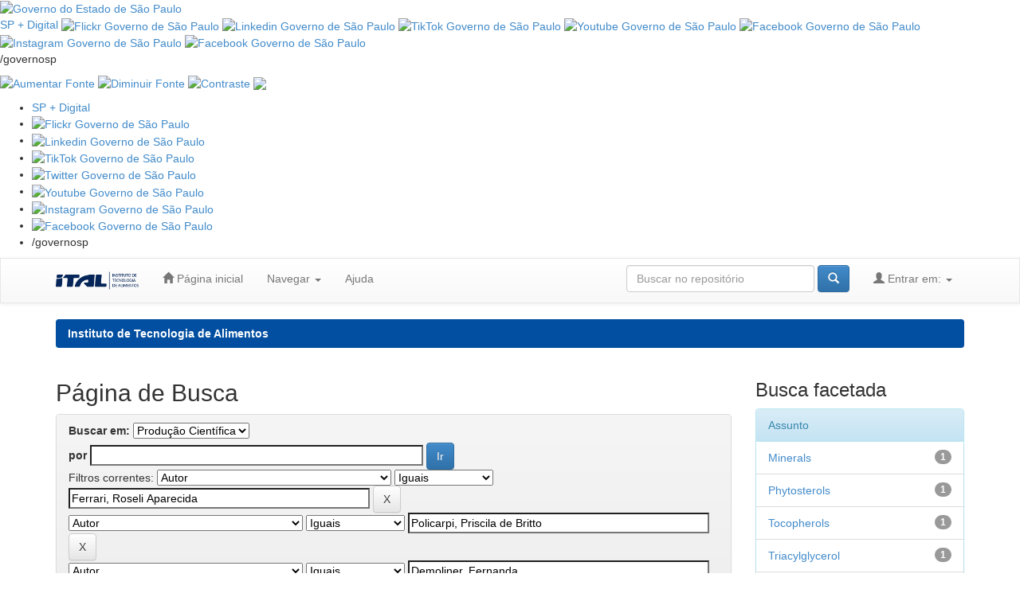

--- FILE ---
content_type: text/html;charset=UTF-8
request_url: http://repositorio.ital.sp.gov.br/jspui/handle/123456789/8/simple-search?query=&sort_by=score&order=desc&rpp=10&filter_field_1=author&filter_type_1=equals&filter_value_1=Ferrari%2C+Roseli+Aparecida&filter_field_2=author&filter_type_2=equals&filter_value_2=Policarpi%2C+Priscila+de+Britto&filter_field_3=author&filter_type_3=equals&filter_value_3=Demoliner%2C+Fernanda&filter_field_4=subject&filter_type_4=equals&filter_value_4=Fatty+acids&filter_field_5=has_content_in_original_bundle&filter_type_5=equals&filter_value_5=true&etal=0&filtername=subject&filterquery=Selenium&filtertype=equals
body_size: 62042
content:

    

        
            

                

                    
                        
                            
                                
                                    
                                        
                                            

                                                

                                                    <!DOCTYPE html>
                                                    <html>

                                                    <head>
                                                        <title>
                                                            Instituto de Tecnologia de Alimentos: Página de Busca
                                                        </title>
                                                        <meta http-equiv="Content-Type"
                                                            content="text/html; charset=UTF-8" />
                                                        <meta name="Generator" content="DSpace 6.3" />
                                                        <meta name="viewport"
                                                            content="width=device-width, initial-scale=1.0">
                                                        <link rel="shortcut icon"
                                                            href="/jspui/favicon.ico"
                                                            type="image/x-icon" />
                                                        <link rel="stylesheet"
                                                            href="/jspui/static/css/jquery-ui-1.10.3.custom/redmond/jquery-ui-1.10.3.custom.css"
                                                            type="text/css" />
                                                        <link rel="stylesheet"
                                                            href="/jspui/static/css/bootstrap/bootstrap.min.css"
                                                            type="text/css" />
                                                        <link rel="stylesheet"
                                                            href="/jspui/static/css/bootstrap/bootstrap-theme.min.css"
                                                            type="text/css" />
                                                        <link rel="stylesheet"
                                                            href="/jspui/static/css/bootstrap/dspace-theme.css"
                                                            type="text/css" />
                                                        
                                                                <link rel="search"
                                                                    type="application/opensearchdescription+xml"
                                                                    href="/jspui/open-search/description.xml"
                                                                    title="DSpace" />
                                                                

                                                                            <script type='text/javascript'
                                                                                src="/jspui/static/js/jquery/jquery-1.10.2.min.js"></script>
                                                                            <script type='text/javascript'
                                                                                src='/jspui/static/js/jquery/jquery-ui-1.10.3.custom.min.js'></script>
                                                                            <script type='text/javascript'
                                                                                src='/jspui/static/js/bootstrap/bootstrap.min.js'></script>
                                                                            <script type='text/javascript'
                                                                                src='/jspui/static/js/holder.js'></script>
                                                                            <script type="text/javascript"
                                                                                src="/jspui/utils.js"></script>
                                                                            <script type="text/javascript"
                                                                                src="/jspui/static/js/choice-support.js"> </script>
                                                                            


    
    


                                                                            
                                                                                <script type="text/javascript">
	var jQ = jQuery.noConflict();
	jQ(document).ready(function() {
		jQ( "#spellCheckQuery").click(function(){
			jQ("#query").val(jQ(this).attr('data-spell'));
			jQ("#main-query-submit").click();
		});
		jQ( "#filterquery" )
			.autocomplete({
				source: function( request, response ) {
					jQ.ajax({
						url: "/jspui/json/discovery/autocomplete?query=&filter_field_1=author&filter_type_1=equals&filter_value_1=Ferrari%2C+Roseli+Aparecida&filter_field_2=author&filter_type_2=equals&filter_value_2=Policarpi%2C+Priscila+de+Britto&filter_field_3=author&filter_type_3=equals&filter_value_3=Demoliner%2C+Fernanda&filter_field_4=subject&filter_type_4=equals&filter_value_4=Fatty+acids&filter_field_5=has_content_in_original_bundle&filter_type_5=equals&filter_value_5=true&filter_field_6=subject&filter_type_6=equals&filter_value_6=Selenium",
						dataType: "json",
						cache: false,
						data: {
							auto_idx: jQ("#filtername").val(),
							auto_query: request.term,
							auto_sort: 'count',
							auto_type: jQ("#filtertype").val(),
							location: '123456789/8'	
						},
						success: function( data ) {
							response( jQ.map( data.autocomplete, function( item ) {
								var tmp_val = item.authorityKey;
								if (tmp_val == null || tmp_val == '')
								{
									tmp_val = item.displayedValue;
								}
								return {
									label: item.displayedValue + " (" + item.count + ")",
									value: tmp_val
								};
							}))			
						}
					})
				}
			});
	});
	function validateFilters() {
		return document.getElementById("filterquery").value.length > 0;
	}
</script>
                                                                                    


                                                                                        <!-- HTML5 shim and Respond.js IE8 support of HTML5 elements and media queries -->
                                                                                        <!--[if lt IE 9]>
  <script src="/jspui/static/js/html5shiv.js"></script>
  <script src="/jspui/static/js/respond.min.js"></script>

<![endif]-->
                                                                                        <style>
                                                                                            .navbar-wrapper {
                                                                                                position: absolute;
                                                                                                right: 0;
                                                                                                left: 0;
                                                                                                z-index: 20;
                                                                                            }

                                                                                            @media (min-width: 768px) .navbar-wrapper {
                                                                                                margin-top: 0px;
                                                                                            }
                                                                                        </style>

                                                                                        <script>
                                                                                            document.addEventListener("DOMContentLoaded", function () {
                                                                                                document.querySelectorAll('.metadataFieldValue').forEach(function (el) {
                                                                                                    // Substitui ";" por "; " (somente se nao tiver espaco depois)
                                                                                                    el.innerHTML = el.innerHTML.replace(/;(?=\S)/g, '; ');
                                                                                                });
                                                                                            });

                                                                                            document.addEventListener("DOMContentLoaded", function () {
                                                                                                // percorre todas as linhas da tabela de metadados
                                                                                                document.querySelectorAll('tr').forEach(function (row) {
                                                                                                    var values = row.querySelectorAll('td.metadataFieldValue');

                                                                                                    values.forEach(function (valueTd) {
                                                                                                        var text = valueTd.textContent.trim();

                                                                                                        // verifica se o texto eh uma URL (comeca com http ou https)
                                                                                                        if (text.startsWith('http://') || text.startsWith('https://')) {
                                                                                                            valueTd.innerHTML = '<a href="' + text + '" target="_blank">' + text + '</a>';
                                                                                                        }
                                                                                                    });
                                                                                                });
                                                                                            });
                                                                                        </script>

                                                    </head>

                                                    
                                                        

                                                            <body class="undernavigation">

                                                                <!-- CABECALHO DO GOVERNO -->
                                                                <section class="govsp-topo">
                                                                    <link rel="stylesheet" type="text/css"
                                                                        href="https://saopaulo.sp.gov.br/barra-govsp/css/topo-padrao-govsp.min.css">
                                                                    <link rel="stylesheet" type="text/css"
                                                                        href="https://saopaulo.sp.gov.br/barra-govsp/css/barra-contraste-govsp.min.css">
                                                                    <div id="govsp-topbarGlobal" class="blu-e">
                                                                        <div id="topbarGlobal">
                                                                            <div id="topbarLink" class="govsp-black">
                                                                                <div class="govsp-portal">
                                                                                    <a href="https://www.saopaulo.sp.gov.br/"
                                                                                        target="_blank">
                                                                                        <img src="https://saopaulo.sp.gov.br/barra-govsp/img/logo-governo-do-estado-sp.png"
                                                                                            alt="Governo do Estado de São Paulo"
                                                                                            height="38" class="logo">
                                                                                    </a>
                                                                                </div>
                                                                            </div>
                                                                            <nav
                                                                                class="govsp-navbar govsp-navbar-expand-lg">

                                                                                <a class="govsp-link digital"
                                                                                    href="https://spmaisdigital.sp.gov.br"
                                                                                    target="_blank">SP + Digital</a>

                                                                                <a class="govsp-social"
                                                                                    href="https://www.flickr.com/governosp/"
                                                                                    target="_blank"><img
                                                                                        class="govsp-icon-social"
                                                                                        src="https://saopaulo.sp.gov.br/barra-govsp/img/i-flickr.png"
                                                                                        alt="Flickr Governo de São Paulo"></a>

                                                                                <a class="govsp-social"
                                                                                    href="https://www.linkedin.com/company/governosp/"
                                                                                    target="_blank"><img
                                                                                        class="govsp-icon-social"
                                                                                        src="https://saopaulo.sp.gov.br/barra-govsp/img/i-linkedin.png"
                                                                                        alt="Linkedin Governo de São Paulo"></a>

                                                                                <a class="govsp-social"
                                                                                    href="https://www.tiktok.com/@governosp"
                                                                                    target="_blank"><img
                                                                                        class="govsp-icon-social"
                                                                                        src="https://saopaulo.sp.gov.br/barra-govsp/img/i-tiktok.png"
                                                                                        alt="TikTok Governo de São Paulo"></a>


                                                                                <a class="govsp-social"
                                                                                    href="https://www.youtube.com/governosp/"
                                                                                    target="_blank"><img
                                                                                        class="govsp-icon-social"
                                                                                        src="https://saopaulo.sp.gov.br/barra-govsp/img/i-youtube.png"
                                                                                        alt="Youtube Governo de São Paulo"></a>

                                                                                <a class="govsp-social"
                                                                                    href="https://www.twitter.com/governosp/"
                                                                                    target="_blank"><img
                                                                                        class="govsp-icon-social"
                                                                                        src="https://saopaulo.sp.gov.br/barra-govsp/img/i-twitter.png"
                                                                                        alt="Facebook Governo de São Paulo"></a>

                                                                                <a class="govsp-social"
                                                                                    href="https://www.instagram.com/governosp/"
                                                                                    target="_blank"><img
                                                                                        class="govsp-icon-social"
                                                                                        src="https://saopaulo.sp.gov.br/barra-govsp/img/i-insta.png"
                                                                                        alt="Instagram Governo de São Paulo"></a>

                                                                                <a class="govsp-social"
                                                                                    href="https://www.facebook.com/governosp/"
                                                                                    target="_blank"><img
                                                                                        class="govsp-icon-social"
                                                                                        src="https://saopaulo.sp.gov.br/barra-govsp/img/i-facebook.png"
                                                                                        alt="Facebook Governo de São Paulo"></a>


                                                                                <p class="govsp-social">/governosp</p>
                                                                                <div id="separador-nav"></div>
                                                                                <a class="govsp-acessibilidade"
                                                                                    href="javascript:mudaTamanho('body', 1);"><img
                                                                                        class="govsp-acessibilidade"
                                                                                        src="https://saopaulo.sp.gov.br/barra-govsp/img/i-big-font.png"
                                                                                        alt="Aumentar Fonte"></a>
                                                                                <a class="govsp-acessibilidade"
                                                                                    href="javascript:mudaTamanho('body', -1);"><img
                                                                                        class="govsp-acessibilidade"
                                                                                        src="https://saopaulo.sp.gov.br/barra-govsp/img/i-small-font.png"
                                                                                        alt="Diminuir Fonte"></a>
                                                                                <a class="govsp-acessibilidade" href="#"
                                                                                    id="altocontraste" accesskey="3"
                                                                                    onclick="window.toggleContrast()"
                                                                                    onkeydown="window.toggleContrast()"><img
                                                                                        class="govsp-acessibilidade"
                                                                                        src="https://saopaulo.sp.gov.br/barra-govsp/img/i-contrast.png"
                                                                                        alt="Contraste"></a>
                                                                                <a class="govsp-acessibilidade"
                                                                                    href="https://www.saopaulo.sp.gov.br/fale-conosco/comunicar-erros/"
                                                                                    title="Comunicar Erros"
                                                                                    target="_blank"><img
                                                                                        class="govsp-acessibilidade"
                                                                                        src="https://saopaulo.sp.gov.br/barra-govsp/img/i-error-report.png"></a>

                                                                            </nav>
                                                                        </div>
                                                                        <div class="govsp-kebab">
                                                                            <figure></figure>
                                                                            <figure class="govsp-middle"></figure>
                                                                            <p class="govsp-cross"></p>
                                                                            <figure></figure>
                                                                            <ul class="govsp-dropdown" id="govsp-kebab">
                                                                                <li><a class="govsp-link digital"
                                                                                        href="https://spmaisdigital.sp.gov.br"
                                                                                        target="_blank">SP + Digital</a>

                                                                                </li>
                                                                                <li><a class="govsp-social"
                                                                                        href="https://www.flickr.com/governosp/"
                                                                                        target="_blank"><img
                                                                                            class="govsp-icon-social"
                                                                                            src="https://saopaulo.sp.gov.br/barra-govsp/img/i-flickr.png"
                                                                                            alt="Flickr Governo de São Paulo"></a>
                                                                                </li>

                                                                                <li><a class="govsp-social"
                                                                                        href="https://www.linkedin.com/company/governosp/"
                                                                                        target="_blank"><img
                                                                                            class="govsp-icon-social"
                                                                                            src="https://saopaulo.sp.gov.br/barra-govsp/img/i-linkedin.png"
                                                                                            alt="Linkedin Governo de São Paulo"></a>
                                                                                </li>

                                                                                <li><a class="govsp-social"
                                                                                        href="https://www.tiktok.com/@governosp"
                                                                                        target="_blank"><img
                                                                                            class="govsp-icon-social"
                                                                                            src="https://saopaulo.sp.gov.br/barra-govsp/img/i-tiktok.png"
                                                                                            alt="TikTok Governo de São Paulo"></a>
                                                                                </li>

                                                                                <li><a class="govsp-social"
                                                                                        href="https://www.twitter.com/governosp/"
                                                                                        target="_blank"><img
                                                                                            class="govsp-icon-social"
                                                                                            src="https://saopaulo.sp.gov.br/barra-govsp/img/i-twitter.png"
                                                                                            alt="Twitter Governo de São Paulo"></a>
                                                                                </li>


                                                                                <li><a class="govsp-social"
                                                                                        href="https://www.youtube.com/governosp/"
                                                                                        target="_blank"><img
                                                                                            class="govsp-icon-social"
                                                                                            src="https://saopaulo.sp.gov.br/barra-govsp/img/i-youtube.png"
                                                                                            alt="Youtube Governo de São Paulo"></a>
                                                                                </li>



                                                                                <li><a class="govsp-social"
                                                                                        href="https://www.instagram.com/governosp/"
                                                                                        target="_blank"><img
                                                                                            class="govsp-icon-social"
                                                                                            src="https://saopaulo.sp.gov.br/barra-govsp/img/i-insta.png"
                                                                                            alt="Instagram Governo de São Paulo"></a>
                                                                                </li>

                                                                                <li><a class="govsp-social"
                                                                                        href="https://www.facebook.com/governosp/"
                                                                                        target="_blank"><img
                                                                                            class="govsp-icon-social"
                                                                                            src="https://saopaulo.sp.gov.br/barra-govsp/img/i-facebook.png"
                                                                                            alt="Facebook Governo de São Paulo"></a>
                                                                                </li>


                                                                                <li>
                                                                                    <p class="govsp-social">/governosp
                                                                                    </p>
                                                                                </li>
                                                                            </ul>
                                                                        </div>
                                                                    </div>
                                                                    <script
                                                                        src="https://saopaulo.sp.gov.br/barra-govsp/js/script-topo.js"></script>
                                                                    <script
                                                                        src="https://saopaulo.sp.gov.br/barra-govsp/js/script-contrast.js"></script>
                                                                    <script
                                                                        src="https://saopaulo.sp.gov.br/barra-govsp/js/script-tamanho-fonte.js"></script>
                                                                    <script
                                                                        src="https://saopaulo.sp.gov.br/barra-govsp/js/script-scroll.js"></script>
                                                                </section>
                                                                <!-- /.CABECALHO DO GOVERNO -->

                                                                <a class="sr-only" href="#content">Skip navigation</a>
                                                                <header class="navbar navbar-default">
                                                                    
                                                                        <div class="container">
                                                                            

























       <div class="navbar-header">
         <button type="button" class="navbar-toggle" data-toggle="collapse" data-target=".navbar-collapse">
           <span class="icon-bar"></span>
           <span class="icon-bar"></span>
           <span class="icon-bar"></span>
         </button>
         <a class="navbar-brand" href="/jspui/"><img height="25" src="/jspui/image/dspace-logo-only.png" alt="DSpace logo" /></a>
       </div>
       <nav class="collapse navbar-collapse bs-navbar-collapse" role="navigation">
         <ul class="nav navbar-nav">
           <li class=""><a href="/jspui/"><span class="glyphicon glyphicon-home"></span> Página inicial</a></li>
                
           <li class="dropdown">
             <a href="#" class="dropdown-toggle" data-toggle="dropdown">Navegar <b class="caret"></b></a>
             <ul class="dropdown-menu">
               <li><a href="/jspui/community-list">Comunidades e coleções</a></li>
				<li class="divider"></li>
        <li class="dropdown-header">Navegar nos Itens por:</li>
				
				
				
				      			<li><a href="/jspui/browse?type=dateissued">Data do documento</a></li>
					
				      			<li><a href="/jspui/browse?type=author">Todos os autores</a></li>
					
				      			<li><a href="/jspui/browse?type=title">Título</a></li>
					
				      			<li><a href="/jspui/browse?type=subject">Assunto</a></li>
					
				    
				

            </ul>
          </li>
          <li class=""><script type="text/javascript">
<!-- Javascript starts here
document.write('<a href="#" onClick="var popupwin = window.open(\'/jspui/help/index.html\',\'dspacepopup\',\'height=600,width=550,resizable,scrollbars\');popupwin.focus();return false;">Ajuda<\/a>');
// -->
</script><noscript><a href="/jspui/help/index.html" target="dspacepopup">Ajuda</a></noscript></li>
       </ul>

 
 
       <div class="nav navbar-nav navbar-right">
		<ul class="nav navbar-nav navbar-right">
         <li class="dropdown">
         
             <a href="#" class="dropdown-toggle" data-toggle="dropdown"><span class="glyphicon glyphicon-user"></span> Entrar em: <b class="caret"></b></a>
	             
             <ul class="dropdown-menu">
               <li><a href="/jspui/mydspace">Meu espaço</a></li>
               <li><a href="/jspui/subscribe">Receber atualizações<br/> por e-mail</a></li>
               <li><a href="/jspui/profile">Editar perfil</a></li>

		
             </ul>
           </li>
          </ul>
          
	
	<form method="get" action="/jspui/simple-search" class="navbar-form navbar-right">
	    <div class="form-group">
          <input type="text" class="form-control" placeholder="Buscar no repositório" name="query" id="tequery" size="25"/>
        </div>
        <button type="submit" class="btn btn-primary"><span class="glyphicon glyphicon-search"></span></button>

	</form></div>
    </nav>

                                                                        </div>
                                                                        
                                                                </header>

                                                                <main id="content" role="main">
                                                                    
                                                                        
                                                                            <div class="container">
                                                                                



  

<ol class="breadcrumb btn-ital">

  <li><a href="/jspui/">Instituto de Tecnologia de Alimentos</a></li>

</ol>

                                                                            </div>
                                                                            


                                                                                
                                                                                    <div class="container">
                                                                                        
                                                                                            <div class="row">
                                                                                                <div class="col-md-9">
                                                                                                    






































    

<h2>Página de Busca</h2>

<div class="discovery-search-form panel panel-default">
    
	<div class="discovery-query panel-heading">
    <form action="simple-search" method="get">
        <label for="tlocation">
         	Buscar em:
        </label>
        <select name="location" id="tlocation">

            <option value="/">Todo o repositório</option>

            <option value="123456789/8" selected="selected">
                Produção Científica
            </option>

            <option value="123456789/25" >
                Artigos Científicos
            </option>

            <option value="123456789/11" >
                Dissertações
            </option>

        </select><br/>
        <label for="query">por</label>
        <input type="text" size="50" id="query" name="query" value=""/>
        <input type="submit" id="main-query-submit" class="btn btn-primary" value="Ir" />
                  
        <input type="hidden" value="10" name="rpp" />
        <input type="hidden" value="score" name="sort_by" />
        <input type="hidden" value="desc" name="order" />
                                
		<div class="discovery-search-appliedFilters">
		<span>Filtros correntes:</span>
		
			    <select id="filter_field_1" name="filter_field_1">
				<option value="title">Título</option><option value="author" selected="selected">Autor</option><option value="subject">Assunto</option><option value="dateIssued">Data de publicação</option><option value="has_content_in_original_bundle">Contém Objeto Digital</option><option value="original_bundle_filenames">Nomes dos arquivos do pacote original</option><option value="original_bundle_descriptions">Descrições dos arquivos do pacote original</option>
				</select>
				<select id="filter_type_1" name="filter_type_1">
				<option value="equals" selected="selected">Iguais</option><option value="contains">Contém</option><option value="authority">Identificado</option><option value="notequals">Diferentes</option><option value="notcontains">Não contém</option><option value="notauthority">Não identificado</option>
				</select>
				<input type="text" id="filter_value_1" name="filter_value_1" value="Ferrari,&#x20;Roseli&#x20;Aparecida" size="45"/>
				<input class="btn btn-default" type="submit" id="submit_filter_remove_1" name="submit_filter_remove_1" value="X" />
				<br/>
				
			    <select id="filter_field_2" name="filter_field_2">
				<option value="title">Título</option><option value="author" selected="selected">Autor</option><option value="subject">Assunto</option><option value="dateIssued">Data de publicação</option><option value="has_content_in_original_bundle">Contém Objeto Digital</option><option value="original_bundle_filenames">Nomes dos arquivos do pacote original</option><option value="original_bundle_descriptions">Descrições dos arquivos do pacote original</option>
				</select>
				<select id="filter_type_2" name="filter_type_2">
				<option value="equals" selected="selected">Iguais</option><option value="contains">Contém</option><option value="authority">Identificado</option><option value="notequals">Diferentes</option><option value="notcontains">Não contém</option><option value="notauthority">Não identificado</option>
				</select>
				<input type="text" id="filter_value_2" name="filter_value_2" value="Policarpi,&#x20;Priscila&#x20;de&#x20;Britto" size="45"/>
				<input class="btn btn-default" type="submit" id="submit_filter_remove_2" name="submit_filter_remove_2" value="X" />
				<br/>
				
			    <select id="filter_field_3" name="filter_field_3">
				<option value="title">Título</option><option value="author" selected="selected">Autor</option><option value="subject">Assunto</option><option value="dateIssued">Data de publicação</option><option value="has_content_in_original_bundle">Contém Objeto Digital</option><option value="original_bundle_filenames">Nomes dos arquivos do pacote original</option><option value="original_bundle_descriptions">Descrições dos arquivos do pacote original</option>
				</select>
				<select id="filter_type_3" name="filter_type_3">
				<option value="equals" selected="selected">Iguais</option><option value="contains">Contém</option><option value="authority">Identificado</option><option value="notequals">Diferentes</option><option value="notcontains">Não contém</option><option value="notauthority">Não identificado</option>
				</select>
				<input type="text" id="filter_value_3" name="filter_value_3" value="Demoliner,&#x20;Fernanda" size="45"/>
				<input class="btn btn-default" type="submit" id="submit_filter_remove_3" name="submit_filter_remove_3" value="X" />
				<br/>
				
			    <select id="filter_field_4" name="filter_field_4">
				<option value="title">Título</option><option value="author">Autor</option><option value="subject" selected="selected">Assunto</option><option value="dateIssued">Data de publicação</option><option value="has_content_in_original_bundle">Contém Objeto Digital</option><option value="original_bundle_filenames">Nomes dos arquivos do pacote original</option><option value="original_bundle_descriptions">Descrições dos arquivos do pacote original</option>
				</select>
				<select id="filter_type_4" name="filter_type_4">
				<option value="equals" selected="selected">Iguais</option><option value="contains">Contém</option><option value="authority">Identificado</option><option value="notequals">Diferentes</option><option value="notcontains">Não contém</option><option value="notauthority">Não identificado</option>
				</select>
				<input type="text" id="filter_value_4" name="filter_value_4" value="Fatty&#x20;acids" size="45"/>
				<input class="btn btn-default" type="submit" id="submit_filter_remove_4" name="submit_filter_remove_4" value="X" />
				<br/>
				
			    <select id="filter_field_5" name="filter_field_5">
				<option value="title">Título</option><option value="author">Autor</option><option value="subject">Assunto</option><option value="dateIssued">Data de publicação</option><option value="has_content_in_original_bundle" selected="selected">Contém Objeto Digital</option><option value="original_bundle_filenames">Nomes dos arquivos do pacote original</option><option value="original_bundle_descriptions">Descrições dos arquivos do pacote original</option>
				</select>
				<select id="filter_type_5" name="filter_type_5">
				<option value="equals" selected="selected">Iguais</option><option value="contains">Contém</option><option value="authority">Identificado</option><option value="notequals">Diferentes</option><option value="notcontains">Não contém</option><option value="notauthority">Não identificado</option>
				</select>
				<input type="text" id="filter_value_5" name="filter_value_5" value="true" size="45"/>
				<input class="btn btn-default" type="submit" id="submit_filter_remove_5" name="submit_filter_remove_5" value="X" />
				<br/>
				
			    <select id="filter_field_6" name="filter_field_6">
				<option value="title">Título</option><option value="author">Autor</option><option value="subject" selected="selected">Assunto</option><option value="dateIssued">Data de publicação</option><option value="has_content_in_original_bundle">Contém Objeto Digital</option><option value="original_bundle_filenames">Nomes dos arquivos do pacote original</option><option value="original_bundle_descriptions">Descrições dos arquivos do pacote original</option>
				</select>
				<select id="filter_type_6" name="filter_type_6">
				<option value="equals" selected="selected">Iguais</option><option value="contains">Contém</option><option value="authority">Identificado</option><option value="notequals">Diferentes</option><option value="notcontains">Não contém</option><option value="notauthority">Não identificado</option>
				</select>
				<input type="text" id="filter_value_6" name="filter_value_6" value="Selenium" size="45"/>
				<input class="btn btn-default" type="submit" id="submit_filter_remove_6" name="submit_filter_remove_6" value="X" />
				<br/>
				
		</div>

<a class="btn btn-default" href="/jspui/simple-search">Retornar valores</a>	
		</form>
		</div>

		<div class="discovery-search-filters panel-body">
		<h5>Adicionar filtros:</h5>
		<p class="discovery-search-filters-hint">Utilizar filtros para refinar o resultado de busca.</p>
		<form action="simple-search" method="get">
		<input type="hidden" value="123456789&#x2F;8" name="location" />
		<input type="hidden" value="" name="query" />
		
				    <input type="hidden" id="filter_field_1" name="filter_field_1" value="author" />
					<input type="hidden" id="filter_type_1" name="filter_type_1" value="equals" />
					<input type="hidden" id="filter_value_1" name="filter_value_1" value="Ferrari,&#x20;Roseli&#x20;Aparecida" />
					
				    <input type="hidden" id="filter_field_2" name="filter_field_2" value="author" />
					<input type="hidden" id="filter_type_2" name="filter_type_2" value="equals" />
					<input type="hidden" id="filter_value_2" name="filter_value_2" value="Policarpi,&#x20;Priscila&#x20;de&#x20;Britto" />
					
				    <input type="hidden" id="filter_field_3" name="filter_field_3" value="author" />
					<input type="hidden" id="filter_type_3" name="filter_type_3" value="equals" />
					<input type="hidden" id="filter_value_3" name="filter_value_3" value="Demoliner,&#x20;Fernanda" />
					
				    <input type="hidden" id="filter_field_4" name="filter_field_4" value="subject" />
					<input type="hidden" id="filter_type_4" name="filter_type_4" value="equals" />
					<input type="hidden" id="filter_value_4" name="filter_value_4" value="Fatty&#x20;acids" />
					
				    <input type="hidden" id="filter_field_5" name="filter_field_5" value="has_content_in_original_bundle" />
					<input type="hidden" id="filter_type_5" name="filter_type_5" value="equals" />
					<input type="hidden" id="filter_value_5" name="filter_value_5" value="true" />
					
				    <input type="hidden" id="filter_field_6" name="filter_field_6" value="subject" />
					<input type="hidden" id="filter_type_6" name="filter_type_6" value="equals" />
					<input type="hidden" id="filter_value_6" name="filter_value_6" value="Selenium" />
					
		<select id="filtername" name="filtername">
		<option value="title">Título</option><option value="author">Autor</option><option value="subject">Assunto</option><option value="dateIssued">Data de publicação</option><option value="has_content_in_original_bundle">Contém Objeto Digital</option><option value="original_bundle_filenames">Nomes dos arquivos do pacote original</option><option value="original_bundle_descriptions">Descrições dos arquivos do pacote original</option>
		</select>
		<select id="filtertype" name="filtertype">
		<option value="equals">Iguais</option><option value="contains">Contém</option><option value="authority">Identificado</option><option value="notequals">Diferentes</option><option value="notcontains">Não contém</option><option value="notauthority">Não identificado</option>
		</select>
		<input type="text" id="filterquery" name="filterquery" size="45" required="required" />
		<input type="hidden" value="10" name="rpp" />
		<input type="hidden" value="score" name="sort_by" />
		<input type="hidden" value="desc" name="order" />
		<input class="btn btn-default" type="submit" value="Adicionar" onclick="return validateFilters()" />
		</form>
		</div>        

        
   <div class="discovery-pagination-controls panel-footer">
   <form action="simple-search" method="get">
   <input type="hidden" value="123456789&#x2F;8" name="location" />
   <input type="hidden" value="" name="query" />
	
				    <input type="hidden" id="filter_field_1" name="filter_field_1" value="author" />
					<input type="hidden" id="filter_type_1" name="filter_type_1" value="equals" />
					<input type="hidden" id="filter_value_1" name="filter_value_1" value="Ferrari,&#x20;Roseli&#x20;Aparecida" />
					
				    <input type="hidden" id="filter_field_2" name="filter_field_2" value="author" />
					<input type="hidden" id="filter_type_2" name="filter_type_2" value="equals" />
					<input type="hidden" id="filter_value_2" name="filter_value_2" value="Policarpi,&#x20;Priscila&#x20;de&#x20;Britto" />
					
				    <input type="hidden" id="filter_field_3" name="filter_field_3" value="author" />
					<input type="hidden" id="filter_type_3" name="filter_type_3" value="equals" />
					<input type="hidden" id="filter_value_3" name="filter_value_3" value="Demoliner,&#x20;Fernanda" />
					
				    <input type="hidden" id="filter_field_4" name="filter_field_4" value="subject" />
					<input type="hidden" id="filter_type_4" name="filter_type_4" value="equals" />
					<input type="hidden" id="filter_value_4" name="filter_value_4" value="Fatty&#x20;acids" />
					
				    <input type="hidden" id="filter_field_5" name="filter_field_5" value="has_content_in_original_bundle" />
					<input type="hidden" id="filter_type_5" name="filter_type_5" value="equals" />
					<input type="hidden" id="filter_value_5" name="filter_value_5" value="true" />
					
				    <input type="hidden" id="filter_field_6" name="filter_field_6" value="subject" />
					<input type="hidden" id="filter_type_6" name="filter_type_6" value="equals" />
					<input type="hidden" id="filter_value_6" name="filter_value_6" value="Selenium" />
						
           <label for="rpp">Resultados/Página</label>
           <select name="rpp" id="rpp">

                   <option value="5" >5</option>

                   <option value="10" selected="selected">10</option>

                   <option value="15" >15</option>

                   <option value="20" >20</option>

                   <option value="25" >25</option>

                   <option value="30" >30</option>

                   <option value="35" >35</option>

                   <option value="40" >40</option>

                   <option value="45" >45</option>

                   <option value="50" >50</option>

                   <option value="55" >55</option>

                   <option value="60" >60</option>

                   <option value="65" >65</option>

                   <option value="70" >70</option>

                   <option value="75" >75</option>

                   <option value="80" >80</option>

                   <option value="85" >85</option>

                   <option value="90" >90</option>

                   <option value="95" >95</option>

                   <option value="100" >100</option>

           </select>
           &nbsp;|&nbsp;

               <label for="sort_by">Ordenar registros por</label>
               <select name="sort_by" id="sort_by">
                   <option value="score">Relevância</option>
 <option value="dc.title_sort" >Título</option> <option value="dc.date.issued_dt" >Data de Publicação</option>
               </select>

           <label for="order">Ordenar</label>
           <select name="order" id="order">
               <option value="ASC" >Crescente</option>
               <option value="DESC" selected="selected">Descendente</option>
           </select>
           <label for="etal">Registro(s)</label>
           <select name="etal" id="etal">

               <option value="0" selected="selected">Todos</option>
<option value="1" >1</option>
                       <option value="5" >5</option>

                       <option value="10" >10</option>

                       <option value="15" >15</option>

                       <option value="20" >20</option>

                       <option value="25" >25</option>

                       <option value="30" >30</option>

                       <option value="35" >35</option>

                       <option value="40" >40</option>

                       <option value="45" >45</option>

                       <option value="50" >50</option>

           </select>
           <input class="btn btn-default" type="submit" name="submit_search" value="Atualizar" />


</form>
   </div>
</div>   

<hr/>
<div class="discovery-result-pagination row container">

    
	<div class="alert alert-info">Resultado 1-1 de 1.</div>
    <ul class="pagination pull-right">
	<li class="disabled"><span>Anterior</span></li>
	
	<li class="active"><span>1</span></li>

	<li class="disabled"><span>Póximo</span></li>
	</ul>
<!-- give a content to the div -->
</div>
<div class="discovery-result-results">





    <div class="panel panel-info">
    <div class="panel-heading">Conjunto de itens:</div>
    <table align="center" class="table" summary="This table browses all dspace content">
<colgroup><col width="130" /><col width="60%" /><col width="40%" /></colgroup>
<tr>
<th id="t1" class="oddRowEvenCol">Data do documento</th><th id="t2" class="oddRowOddCol">Título</th><th id="t3" class="oddRowEvenCol">Autor(es)</th></tr><tr><td headers="t1" ><em>2018-03</em></td><td headers="t2" ><a href="/jspui/handle/123456789/72">Sapucaia&#x20;nut&#x20;(Lecythis&#x20;pisonis&#x20;Cambess)&#x20;and&#x20;its&#x20;by-products:&#x20;A&#x20;promising&#x20;and&#x20;underutilized&#x20;source&#x20;of&#x20;bioactive&#x20;compounds.&#x20;Part&#x20;I:&#x20;Nutritional&#x20;composition&#x20;and&#x20;lipid&#x20;profile</a></td><td headers="t3" ><em><a href="/jspui/browse?type=author&amp;value=Demoliner%2C+Fernanda">Demoliner,&#x20;Fernanda</a>; <a href="/jspui/browse?type=author&amp;value=Policarpi%2C+Priscila+de+Britto">Policarpi,&#x20;Priscila&#x20;de&#x20;Britto</a>; <a href="/jspui/browse?type=author&amp;value=Ferrari%2C+Roseli+Aparecida">Ferrari,&#x20;Roseli&#x20;Aparecida</a>; <a href="/jspui/browse?type=author&amp;value=&amp;value_lang=PT_Br"></a>; <a href="/jspui/browse?type=author&amp;value=&amp;value_lang=PT_Br"></a>; <a href="/jspui/browse?type=author&amp;value=&amp;value_lang=PT_Br"></a>; <a href="/jspui/browse?type=author&amp;value=&amp;value_lang=PT_Br"></a>; <a href="/jspui/browse?type=author&amp;value=&amp;value_lang=PT_Br"></a>; <a href="/jspui/browse?type=author&amp;value=&amp;value_lang=PT_Br"></a>; <a href="/jspui/browse?type=author&amp;value=&amp;value_lang=PT_Br"></a>; <a href="/jspui/browse?type=author&amp;value=&amp;value_lang=PT_Br"></a></em></td></tr>
</table>

    </div>

</div>





    

        

            

                
                    

                        

                            
                                
                                    </div>
                                    <div class="col-md-3">
                                        


<h3 class="facets">Busca facetada</h3>
<div id="facets" class="facetsBox">

<div id="facet_subject" class="panel panel-info">
	    <div class="panel-heading">Assunto</div>
	    <ul class="list-group"><li class="list-group-item"><span class="badge">1</span> <a href="/jspui/handle/123456789/8/simple-search?query=&amp;sort_by=score&amp;order=desc&amp;rpp=10&amp;filter_field_1=author&amp;filter_type_1=equals&amp;filter_value_1=Ferrari%2C+Roseli+Aparecida&amp;filter_field_2=author&amp;filter_type_2=equals&amp;filter_value_2=Policarpi%2C+Priscila+de+Britto&amp;filter_field_3=author&amp;filter_type_3=equals&amp;filter_value_3=Demoliner%2C+Fernanda&amp;filter_field_4=subject&amp;filter_type_4=equals&amp;filter_value_4=Fatty+acids&amp;filter_field_5=has_content_in_original_bundle&amp;filter_type_5=equals&amp;filter_value_5=true&amp;filter_field_6=subject&amp;filter_type_6=equals&amp;filter_value_6=Selenium&amp;etal=0&amp;filtername=subject&amp;filterquery=Minerals&amp;filtertype=equals"
                title="Filtrado por Minerals">
                Minerals</a></li><li class="list-group-item"><span class="badge">1</span> <a href="/jspui/handle/123456789/8/simple-search?query=&amp;sort_by=score&amp;order=desc&amp;rpp=10&amp;filter_field_1=author&amp;filter_type_1=equals&amp;filter_value_1=Ferrari%2C+Roseli+Aparecida&amp;filter_field_2=author&amp;filter_type_2=equals&amp;filter_value_2=Policarpi%2C+Priscila+de+Britto&amp;filter_field_3=author&amp;filter_type_3=equals&amp;filter_value_3=Demoliner%2C+Fernanda&amp;filter_field_4=subject&amp;filter_type_4=equals&amp;filter_value_4=Fatty+acids&amp;filter_field_5=has_content_in_original_bundle&amp;filter_type_5=equals&amp;filter_value_5=true&amp;filter_field_6=subject&amp;filter_type_6=equals&amp;filter_value_6=Selenium&amp;etal=0&amp;filtername=subject&amp;filterquery=Phytosterols&amp;filtertype=equals"
                title="Filtrado por Phytosterols">
                Phytosterols</a></li><li class="list-group-item"><span class="badge">1</span> <a href="/jspui/handle/123456789/8/simple-search?query=&amp;sort_by=score&amp;order=desc&amp;rpp=10&amp;filter_field_1=author&amp;filter_type_1=equals&amp;filter_value_1=Ferrari%2C+Roseli+Aparecida&amp;filter_field_2=author&amp;filter_type_2=equals&amp;filter_value_2=Policarpi%2C+Priscila+de+Britto&amp;filter_field_3=author&amp;filter_type_3=equals&amp;filter_value_3=Demoliner%2C+Fernanda&amp;filter_field_4=subject&amp;filter_type_4=equals&amp;filter_value_4=Fatty+acids&amp;filter_field_5=has_content_in_original_bundle&amp;filter_type_5=equals&amp;filter_value_5=true&amp;filter_field_6=subject&amp;filter_type_6=equals&amp;filter_value_6=Selenium&amp;etal=0&amp;filtername=subject&amp;filterquery=Tocopherols&amp;filtertype=equals"
                title="Filtrado por Tocopherols">
                Tocopherols</a></li><li class="list-group-item"><span class="badge">1</span> <a href="/jspui/handle/123456789/8/simple-search?query=&amp;sort_by=score&amp;order=desc&amp;rpp=10&amp;filter_field_1=author&amp;filter_type_1=equals&amp;filter_value_1=Ferrari%2C+Roseli+Aparecida&amp;filter_field_2=author&amp;filter_type_2=equals&amp;filter_value_2=Policarpi%2C+Priscila+de+Britto&amp;filter_field_3=author&amp;filter_type_3=equals&amp;filter_value_3=Demoliner%2C+Fernanda&amp;filter_field_4=subject&amp;filter_type_4=equals&amp;filter_value_4=Fatty+acids&amp;filter_field_5=has_content_in_original_bundle&amp;filter_type_5=equals&amp;filter_value_5=true&amp;filter_field_6=subject&amp;filter_type_6=equals&amp;filter_value_6=Selenium&amp;etal=0&amp;filtername=subject&amp;filterquery=Triacylglycerol&amp;filtertype=equals"
                title="Filtrado por Triacylglycerol">
                Triacylglycerol</a></li><li class="list-group-item"><span class="badge">1</span> <a href="/jspui/handle/123456789/8/simple-search?query=&amp;sort_by=score&amp;order=desc&amp;rpp=10&amp;filter_field_1=author&amp;filter_type_1=equals&amp;filter_value_1=Ferrari%2C+Roseli+Aparecida&amp;filter_field_2=author&amp;filter_type_2=equals&amp;filter_value_2=Policarpi%2C+Priscila+de+Britto&amp;filter_field_3=author&amp;filter_type_3=equals&amp;filter_value_3=Demoliner%2C+Fernanda&amp;filter_field_4=subject&amp;filter_type_4=equals&amp;filter_value_4=Fatty+acids&amp;filter_field_5=has_content_in_original_bundle&amp;filter_type_5=equals&amp;filter_value_5=true&amp;filter_field_6=subject&amp;filter_type_6=equals&amp;filter_value_6=Selenium&amp;etal=0&amp;filtername=subject&amp;filterquery=%7C%7C%7C&amp;filtertype=equals"
                title="Filtrado por |||">
                |||</a></li></ul></div><div id="facet_dateIssued" class="panel panel-info">
	    <div class="panel-heading">Data de Publicação</div>
	    <ul class="list-group"><li class="list-group-item"><span class="badge">1</span> <a href="/jspui/handle/123456789/8/simple-search?query=&amp;sort_by=score&amp;order=desc&amp;rpp=10&amp;filter_field_1=author&amp;filter_type_1=equals&amp;filter_value_1=Ferrari%2C+Roseli+Aparecida&amp;filter_field_2=author&amp;filter_type_2=equals&amp;filter_value_2=Policarpi%2C+Priscila+de+Britto&amp;filter_field_3=author&amp;filter_type_3=equals&amp;filter_value_3=Demoliner%2C+Fernanda&amp;filter_field_4=subject&amp;filter_type_4=equals&amp;filter_value_4=Fatty+acids&amp;filter_field_5=has_content_in_original_bundle&amp;filter_type_5=equals&amp;filter_value_5=true&amp;filter_field_6=subject&amp;filter_type_6=equals&amp;filter_value_6=Selenium&amp;etal=0&amp;filtername=dateIssued&amp;filterquery=2018&amp;filtertype=equals"
                title="Filtrado por 2018">
                2018</a></li></ul></div>

</div>


                                    </div>
                                    </div>
                                    
                                        </div>
                                        </main>
                                        
                                            <footer class="">
                                                <section id="govsp-rodape">

                                                    <link rel="stylesheet" type="text/css"
                                                        href="https://www.saopaulo.sp.gov.br/barra-govsp/css/rodape-padrao-govsp.min.css">

                                                    <div class="container rodape">
                                                        <div class="logo-rodape">
                                                            <a href="https://www.saopaulo.sp.gov.br/" target="_blank">
                                                                <img src="https://www.saopaulo.sp.gov.br/barra-govsp/img/logo-rodape-governo-do-estado-sp.png"
                                                                    alt="Governo do Estado de SP" width="206"
                                                                    height="38"></a>
                                                        </div>

                                                    </div>
                                                </section>
                                            </footer>
                                            </body>

                                            </html>
